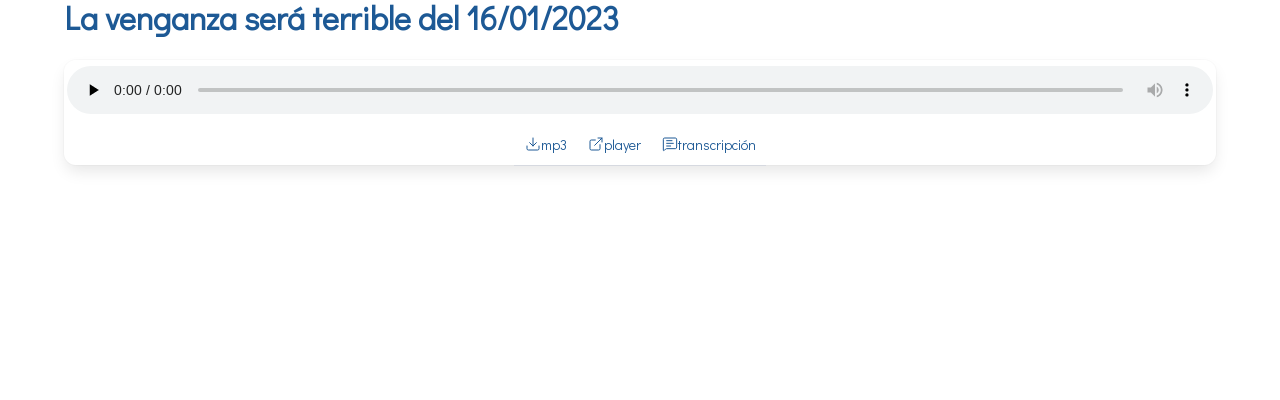

--- FILE ---
content_type: text/html; charset=utf-8
request_url: https://venganzasdelpasado.com.ar/posts/la-venganza-sera-terrible-del-16-01-2023/audios/7024
body_size: 1340
content:
<!DOCTYPE html>
<html>
  <head>
    <title>Venganzas del Pasado</title>
    <meta name="viewport" content="width=device-width, initial-scale=1">
    <link rel="stylesheet" href="https://fonts.googleapis.com/css2?family=Didact+Gothic&display=swap">
    <link rel="canonical" href="https://venganzasdelpasado.com.ar/posts/la-venganza-sera-terrible-del-16-01-2023/audios/7024" />
    <link rel="stylesheet" href="/assets/application-1c4359a1.css" data-turbo-track="reload" />
    <script type="importmap" data-turbo-track="reload">{
  "imports": {
    "application": "/assets/application-bfcdf840.js",
    "@hotwired/turbo-rails": "/assets/turbo.min-ad2c7b86.js",
    "@hotwired/stimulus": "/assets/stimulus.min-4b1e420e.js",
    "@hotwired/stimulus-loading": "/assets/stimulus-loading-1fc53fe7.js",
    "@avo-hq/marksmith": "/assets/@avo-hq--marksmith-9bd76672.js",
    "controllers/application": "/assets/controllers/application-3affb389.js",
    "controllers": "/assets/controllers/index-7e2670af.js",
    "controllers/navbar_controller": "/assets/controllers/navbar_controller-b9905a89.js",
    "controllers/play_controller": "/assets/controllers/play_controller-601ff00f.js",
    "controllers/popup_controller": "/assets/controllers/popup_controller-1e3e0833.js",
    "controllers/social_sharing_controller": "/assets/controllers/social_sharing_controller-b22ac9c3.js"
  }
}</script>
<link rel="modulepreload" href="/assets/application-bfcdf840.js">
<link rel="modulepreload" href="/assets/turbo.min-ad2c7b86.js">
<link rel="modulepreload" href="/assets/stimulus.min-4b1e420e.js">
<link rel="modulepreload" href="/assets/stimulus-loading-1fc53fe7.js">
<link rel="modulepreload" href="/assets/@avo-hq--marksmith-9bd76672.js">
<link rel="modulepreload" href="/assets/controllers/application-3affb389.js">
<link rel="modulepreload" href="/assets/controllers/index-7e2670af.js">
<link rel="modulepreload" href="/assets/controllers/navbar_controller-b9905a89.js">
<link rel="modulepreload" href="/assets/controllers/play_controller-601ff00f.js">
<link rel="modulepreload" href="/assets/controllers/popup_controller-1e3e0833.js">
<link rel="modulepreload" href="/assets/controllers/social_sharing_controller-b22ac9c3.js">
<script type="module">import "application"</script>
  </head>
  <body>
      <div class="container popup">
        <div class="row">
  <div id="content">
    <h3 class="title">
      <a target="_opener" href="/posts/la-venganza-sera-terrible-del-16-01-2023">La venganza será terrible del 16/01/2023</a>
    </h3>
      <nav class="panel">
    <div class="player-audio">
    <audio controls="controls" id="player_7024" preload="none">
        <source src="https://venganzasdelpasado.com.ar/2023/lavenganza_2023-01-16.mp3" type="audio/mpeg">
        <embed autostart="false" controller="true" height="40" loop="false" src="https://venganzasdelpasado.com.ar/2023/lavenganza_2023-01-16.mp3" type="audio/mp3" width="400">
    </audio>
</div>
    <p class="panel-tabs">
      <a class="icon-link" rel="nofollow" title="Descargar MP3" href="https://venganzasdelpasado.com.ar/2023/lavenganza_2023-01-16.mp3">
        <svg xmlns="http://www.w3.org/2000/svg" width="24" height="24" viewbox="0 0 24 24" fill="none" stroke="currentColor" stroke-width="1.5" stroke-linecap="round" stroke-linejoin="round" class="small-icon">
  <path d="M12 15V3"></path>
  <path d="M21 15v4a2 2 0 0 1-2 2H5a2 2 0 0 1-2-2v-4"></path>
  <path d="m7 10 5 5 5-5"></path>
</svg> mp3
</a>      <a class="icon-link" title="Abrir player en popup" data-controller="popup" data-action="click-&gt;popup#open" href="https://venganzasdelpasado.com.ar/posts/la-venganza-sera-terrible-del-16-01-2023/audios/7024">
        <svg xmlns="http://www.w3.org/2000/svg" width="24" height="24" viewbox="0 0 24 24" fill="none" stroke="currentColor" stroke-width="1.5" stroke-linecap="round" stroke-linejoin="round" class="small-icon">
  <path d="M15 3h6v6"></path>
  <path d="M10 14 21 3"></path>
  <path d="M18 13v6a2 2 0 0 1-2 2H5a2 2 0 0 1-2-2V8a2 2 0 0 1 2-2h6"></path>
</svg> player
</a>        <a class="icon-link" title="Ver transcripciones" href="/posts/la-venganza-sera-terrible-del-16-01-2023?transcription=true#transcription">
          <svg xmlns="http://www.w3.org/2000/svg" width="24" height="24" viewbox="0 0 24 24" fill="none" stroke="currentColor" stroke-width="1.5" stroke-linecap="round" stroke-linejoin="round" class="small-icon">
  <path d="M22 17a2 2 0 0 1-2 2H6.828a2 2 0 0 0-1.414.586l-2.202 2.202A.71.71 0 0 1 2 21.286V5a2 2 0 0 1 2-2h16a2 2 0 0 1 2 2z"></path>
  <path d="M7 11h10"></path>
  <path d="M7 15h6"></path>
  <path d="M7 7h8"></path>
</svg> transcripción
</a>    </p>
  </nav>

  </div>
</div>

      </div>
  <script defer src="https://static.cloudflareinsights.com/beacon.min.js/vcd15cbe7772f49c399c6a5babf22c1241717689176015" integrity="sha512-ZpsOmlRQV6y907TI0dKBHq9Md29nnaEIPlkf84rnaERnq6zvWvPUqr2ft8M1aS28oN72PdrCzSjY4U6VaAw1EQ==" data-cf-beacon='{"version":"2024.11.0","token":"86a43d771a52409084da00d4d838b6ab","r":1,"server_timing":{"name":{"cfCacheStatus":true,"cfEdge":true,"cfExtPri":true,"cfL4":true,"cfOrigin":true,"cfSpeedBrain":true},"location_startswith":null}}' crossorigin="anonymous"></script>
</body>
</html>


--- FILE ---
content_type: application/javascript
request_url: https://venganzasdelpasado.com.ar/assets/controllers/popup_controller-1e3e0833.js
body_size: -65
content:
// app/javascript/controllers/player_popup_controller.js
import { Controller } from "@hotwired/stimulus";

export default class extends Controller {
	static values = {
		width: { type: Number, default: 640 },
		height: { type: Number, default: 160 },
		name: { type: String, default: "vdp-player" },
	};

	open(event) {
		event.preventDefault();

		const url = this.element.href;
		const features = `width=${this.widthValue},height=${this.heightValue},status=0,menubar=0,location=0,toolbar=0,scrollbars=0`;

		const popup = window.open(url, this.nameValue, features);
		if (window.focus && popup) popup.focus();
	}
}


--- FILE ---
content_type: application/javascript
request_url: https://venganzasdelpasado.com.ar/assets/controllers/play_controller-601ff00f.js
body_size: 170
content:
import { Controller } from "@hotwired/stimulus";

export default class extends Controller {
	connect() {
		// Select all links with href starting with "#play-"
		const playLinks = this.element.querySelectorAll('a[href^="#play-"]');
		playLinks.forEach((link) => {
			link.addEventListener("click", (event) => {
				// Handle the click event
				event.preventDefault();
				const player = event.target
					.closest("article.post")
					?.querySelector("audio");
				this.seekAndPlay(event.target.href, player);
			});
		});
	}

	stopAll() {
		const allAudio = document.querySelectorAll("audio");
		allAudio.forEach((audio) => {
			audio.pause();
		});
	}

	secondsFromHash(href) {
		const hash = new URL(href).hash;
		const h_m_s = hash.replace("#play-", "").split(":");
		var seconds = 0;
		if (h_m_s.length === 2) {
			seconds = parseInt(h_m_s[0], 10) * 60 + parseInt(h_m_s[1], 10);
		} else if (h_m_s.length === 3) {
			seconds =
				parseInt(h_m_s[0], 10) * 3600 +
				parseInt(h_m_s[1], 10) * 60 +
				parseInt(h_m_s[2], 10);
		}
		return seconds < 8000 ? seconds : -1;
	}

	seekAndPlay(href, player) {
		var current_time = this.secondsFromHash(href);
		if (player && current_time >= 0) {
			this.stopAll();
			player.currentTime = current_time;
			player.play();
			player.oncanplay = (_e) => {
				if (player.currentTime === 0) {
					player.currentTime = current_time;
				}
			};
		}
	}
}


--- FILE ---
content_type: application/javascript
request_url: https://venganzasdelpasado.com.ar/assets/controllers/index-7e2670af.js
body_size: -198
content:
// Import and register all your controllers from the importmap via controllers/**/*_controller

import { eagerLoadControllersFrom } from "@hotwired/stimulus-loading";
import { application } from "controllers/application";

eagerLoadControllersFrom("controllers", application);

import { MarksmithController } from "@avo-hq/marksmith";

application.register("marksmith", MarksmithController);
